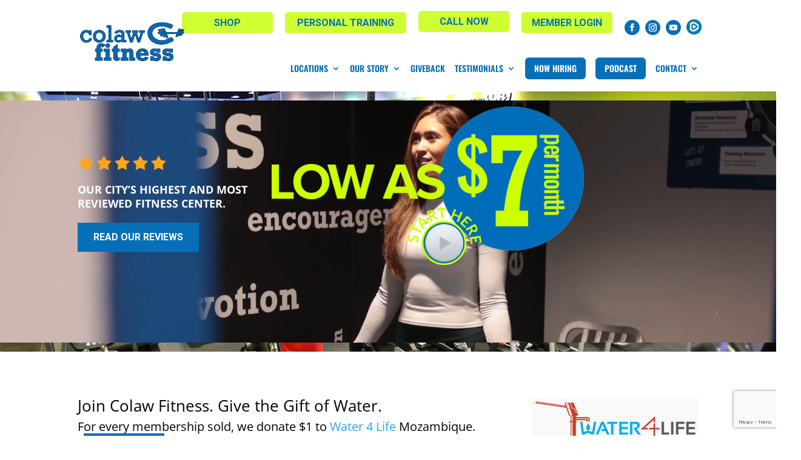

--- FILE ---
content_type: text/html; charset=utf-8
request_url: https://www.google.com/recaptcha/api2/anchor?ar=1&k=6Ld5tCApAAAAANy6V16om6JHY-JEWYMx7-Iuo8GH&co=aHR0cHM6Ly9jb2xhd2ZpdG5lc3MuY29tOjQ0Mw..&hl=en&v=N67nZn4AqZkNcbeMu4prBgzg&size=invisible&anchor-ms=20000&execute-ms=30000&cb=irlttx4180xb
body_size: 48657
content:
<!DOCTYPE HTML><html dir="ltr" lang="en"><head><meta http-equiv="Content-Type" content="text/html; charset=UTF-8">
<meta http-equiv="X-UA-Compatible" content="IE=edge">
<title>reCAPTCHA</title>
<style type="text/css">
/* cyrillic-ext */
@font-face {
  font-family: 'Roboto';
  font-style: normal;
  font-weight: 400;
  font-stretch: 100%;
  src: url(//fonts.gstatic.com/s/roboto/v48/KFO7CnqEu92Fr1ME7kSn66aGLdTylUAMa3GUBHMdazTgWw.woff2) format('woff2');
  unicode-range: U+0460-052F, U+1C80-1C8A, U+20B4, U+2DE0-2DFF, U+A640-A69F, U+FE2E-FE2F;
}
/* cyrillic */
@font-face {
  font-family: 'Roboto';
  font-style: normal;
  font-weight: 400;
  font-stretch: 100%;
  src: url(//fonts.gstatic.com/s/roboto/v48/KFO7CnqEu92Fr1ME7kSn66aGLdTylUAMa3iUBHMdazTgWw.woff2) format('woff2');
  unicode-range: U+0301, U+0400-045F, U+0490-0491, U+04B0-04B1, U+2116;
}
/* greek-ext */
@font-face {
  font-family: 'Roboto';
  font-style: normal;
  font-weight: 400;
  font-stretch: 100%;
  src: url(//fonts.gstatic.com/s/roboto/v48/KFO7CnqEu92Fr1ME7kSn66aGLdTylUAMa3CUBHMdazTgWw.woff2) format('woff2');
  unicode-range: U+1F00-1FFF;
}
/* greek */
@font-face {
  font-family: 'Roboto';
  font-style: normal;
  font-weight: 400;
  font-stretch: 100%;
  src: url(//fonts.gstatic.com/s/roboto/v48/KFO7CnqEu92Fr1ME7kSn66aGLdTylUAMa3-UBHMdazTgWw.woff2) format('woff2');
  unicode-range: U+0370-0377, U+037A-037F, U+0384-038A, U+038C, U+038E-03A1, U+03A3-03FF;
}
/* math */
@font-face {
  font-family: 'Roboto';
  font-style: normal;
  font-weight: 400;
  font-stretch: 100%;
  src: url(//fonts.gstatic.com/s/roboto/v48/KFO7CnqEu92Fr1ME7kSn66aGLdTylUAMawCUBHMdazTgWw.woff2) format('woff2');
  unicode-range: U+0302-0303, U+0305, U+0307-0308, U+0310, U+0312, U+0315, U+031A, U+0326-0327, U+032C, U+032F-0330, U+0332-0333, U+0338, U+033A, U+0346, U+034D, U+0391-03A1, U+03A3-03A9, U+03B1-03C9, U+03D1, U+03D5-03D6, U+03F0-03F1, U+03F4-03F5, U+2016-2017, U+2034-2038, U+203C, U+2040, U+2043, U+2047, U+2050, U+2057, U+205F, U+2070-2071, U+2074-208E, U+2090-209C, U+20D0-20DC, U+20E1, U+20E5-20EF, U+2100-2112, U+2114-2115, U+2117-2121, U+2123-214F, U+2190, U+2192, U+2194-21AE, U+21B0-21E5, U+21F1-21F2, U+21F4-2211, U+2213-2214, U+2216-22FF, U+2308-230B, U+2310, U+2319, U+231C-2321, U+2336-237A, U+237C, U+2395, U+239B-23B7, U+23D0, U+23DC-23E1, U+2474-2475, U+25AF, U+25B3, U+25B7, U+25BD, U+25C1, U+25CA, U+25CC, U+25FB, U+266D-266F, U+27C0-27FF, U+2900-2AFF, U+2B0E-2B11, U+2B30-2B4C, U+2BFE, U+3030, U+FF5B, U+FF5D, U+1D400-1D7FF, U+1EE00-1EEFF;
}
/* symbols */
@font-face {
  font-family: 'Roboto';
  font-style: normal;
  font-weight: 400;
  font-stretch: 100%;
  src: url(//fonts.gstatic.com/s/roboto/v48/KFO7CnqEu92Fr1ME7kSn66aGLdTylUAMaxKUBHMdazTgWw.woff2) format('woff2');
  unicode-range: U+0001-000C, U+000E-001F, U+007F-009F, U+20DD-20E0, U+20E2-20E4, U+2150-218F, U+2190, U+2192, U+2194-2199, U+21AF, U+21E6-21F0, U+21F3, U+2218-2219, U+2299, U+22C4-22C6, U+2300-243F, U+2440-244A, U+2460-24FF, U+25A0-27BF, U+2800-28FF, U+2921-2922, U+2981, U+29BF, U+29EB, U+2B00-2BFF, U+4DC0-4DFF, U+FFF9-FFFB, U+10140-1018E, U+10190-1019C, U+101A0, U+101D0-101FD, U+102E0-102FB, U+10E60-10E7E, U+1D2C0-1D2D3, U+1D2E0-1D37F, U+1F000-1F0FF, U+1F100-1F1AD, U+1F1E6-1F1FF, U+1F30D-1F30F, U+1F315, U+1F31C, U+1F31E, U+1F320-1F32C, U+1F336, U+1F378, U+1F37D, U+1F382, U+1F393-1F39F, U+1F3A7-1F3A8, U+1F3AC-1F3AF, U+1F3C2, U+1F3C4-1F3C6, U+1F3CA-1F3CE, U+1F3D4-1F3E0, U+1F3ED, U+1F3F1-1F3F3, U+1F3F5-1F3F7, U+1F408, U+1F415, U+1F41F, U+1F426, U+1F43F, U+1F441-1F442, U+1F444, U+1F446-1F449, U+1F44C-1F44E, U+1F453, U+1F46A, U+1F47D, U+1F4A3, U+1F4B0, U+1F4B3, U+1F4B9, U+1F4BB, U+1F4BF, U+1F4C8-1F4CB, U+1F4D6, U+1F4DA, U+1F4DF, U+1F4E3-1F4E6, U+1F4EA-1F4ED, U+1F4F7, U+1F4F9-1F4FB, U+1F4FD-1F4FE, U+1F503, U+1F507-1F50B, U+1F50D, U+1F512-1F513, U+1F53E-1F54A, U+1F54F-1F5FA, U+1F610, U+1F650-1F67F, U+1F687, U+1F68D, U+1F691, U+1F694, U+1F698, U+1F6AD, U+1F6B2, U+1F6B9-1F6BA, U+1F6BC, U+1F6C6-1F6CF, U+1F6D3-1F6D7, U+1F6E0-1F6EA, U+1F6F0-1F6F3, U+1F6F7-1F6FC, U+1F700-1F7FF, U+1F800-1F80B, U+1F810-1F847, U+1F850-1F859, U+1F860-1F887, U+1F890-1F8AD, U+1F8B0-1F8BB, U+1F8C0-1F8C1, U+1F900-1F90B, U+1F93B, U+1F946, U+1F984, U+1F996, U+1F9E9, U+1FA00-1FA6F, U+1FA70-1FA7C, U+1FA80-1FA89, U+1FA8F-1FAC6, U+1FACE-1FADC, U+1FADF-1FAE9, U+1FAF0-1FAF8, U+1FB00-1FBFF;
}
/* vietnamese */
@font-face {
  font-family: 'Roboto';
  font-style: normal;
  font-weight: 400;
  font-stretch: 100%;
  src: url(//fonts.gstatic.com/s/roboto/v48/KFO7CnqEu92Fr1ME7kSn66aGLdTylUAMa3OUBHMdazTgWw.woff2) format('woff2');
  unicode-range: U+0102-0103, U+0110-0111, U+0128-0129, U+0168-0169, U+01A0-01A1, U+01AF-01B0, U+0300-0301, U+0303-0304, U+0308-0309, U+0323, U+0329, U+1EA0-1EF9, U+20AB;
}
/* latin-ext */
@font-face {
  font-family: 'Roboto';
  font-style: normal;
  font-weight: 400;
  font-stretch: 100%;
  src: url(//fonts.gstatic.com/s/roboto/v48/KFO7CnqEu92Fr1ME7kSn66aGLdTylUAMa3KUBHMdazTgWw.woff2) format('woff2');
  unicode-range: U+0100-02BA, U+02BD-02C5, U+02C7-02CC, U+02CE-02D7, U+02DD-02FF, U+0304, U+0308, U+0329, U+1D00-1DBF, U+1E00-1E9F, U+1EF2-1EFF, U+2020, U+20A0-20AB, U+20AD-20C0, U+2113, U+2C60-2C7F, U+A720-A7FF;
}
/* latin */
@font-face {
  font-family: 'Roboto';
  font-style: normal;
  font-weight: 400;
  font-stretch: 100%;
  src: url(//fonts.gstatic.com/s/roboto/v48/KFO7CnqEu92Fr1ME7kSn66aGLdTylUAMa3yUBHMdazQ.woff2) format('woff2');
  unicode-range: U+0000-00FF, U+0131, U+0152-0153, U+02BB-02BC, U+02C6, U+02DA, U+02DC, U+0304, U+0308, U+0329, U+2000-206F, U+20AC, U+2122, U+2191, U+2193, U+2212, U+2215, U+FEFF, U+FFFD;
}
/* cyrillic-ext */
@font-face {
  font-family: 'Roboto';
  font-style: normal;
  font-weight: 500;
  font-stretch: 100%;
  src: url(//fonts.gstatic.com/s/roboto/v48/KFO7CnqEu92Fr1ME7kSn66aGLdTylUAMa3GUBHMdazTgWw.woff2) format('woff2');
  unicode-range: U+0460-052F, U+1C80-1C8A, U+20B4, U+2DE0-2DFF, U+A640-A69F, U+FE2E-FE2F;
}
/* cyrillic */
@font-face {
  font-family: 'Roboto';
  font-style: normal;
  font-weight: 500;
  font-stretch: 100%;
  src: url(//fonts.gstatic.com/s/roboto/v48/KFO7CnqEu92Fr1ME7kSn66aGLdTylUAMa3iUBHMdazTgWw.woff2) format('woff2');
  unicode-range: U+0301, U+0400-045F, U+0490-0491, U+04B0-04B1, U+2116;
}
/* greek-ext */
@font-face {
  font-family: 'Roboto';
  font-style: normal;
  font-weight: 500;
  font-stretch: 100%;
  src: url(//fonts.gstatic.com/s/roboto/v48/KFO7CnqEu92Fr1ME7kSn66aGLdTylUAMa3CUBHMdazTgWw.woff2) format('woff2');
  unicode-range: U+1F00-1FFF;
}
/* greek */
@font-face {
  font-family: 'Roboto';
  font-style: normal;
  font-weight: 500;
  font-stretch: 100%;
  src: url(//fonts.gstatic.com/s/roboto/v48/KFO7CnqEu92Fr1ME7kSn66aGLdTylUAMa3-UBHMdazTgWw.woff2) format('woff2');
  unicode-range: U+0370-0377, U+037A-037F, U+0384-038A, U+038C, U+038E-03A1, U+03A3-03FF;
}
/* math */
@font-face {
  font-family: 'Roboto';
  font-style: normal;
  font-weight: 500;
  font-stretch: 100%;
  src: url(//fonts.gstatic.com/s/roboto/v48/KFO7CnqEu92Fr1ME7kSn66aGLdTylUAMawCUBHMdazTgWw.woff2) format('woff2');
  unicode-range: U+0302-0303, U+0305, U+0307-0308, U+0310, U+0312, U+0315, U+031A, U+0326-0327, U+032C, U+032F-0330, U+0332-0333, U+0338, U+033A, U+0346, U+034D, U+0391-03A1, U+03A3-03A9, U+03B1-03C9, U+03D1, U+03D5-03D6, U+03F0-03F1, U+03F4-03F5, U+2016-2017, U+2034-2038, U+203C, U+2040, U+2043, U+2047, U+2050, U+2057, U+205F, U+2070-2071, U+2074-208E, U+2090-209C, U+20D0-20DC, U+20E1, U+20E5-20EF, U+2100-2112, U+2114-2115, U+2117-2121, U+2123-214F, U+2190, U+2192, U+2194-21AE, U+21B0-21E5, U+21F1-21F2, U+21F4-2211, U+2213-2214, U+2216-22FF, U+2308-230B, U+2310, U+2319, U+231C-2321, U+2336-237A, U+237C, U+2395, U+239B-23B7, U+23D0, U+23DC-23E1, U+2474-2475, U+25AF, U+25B3, U+25B7, U+25BD, U+25C1, U+25CA, U+25CC, U+25FB, U+266D-266F, U+27C0-27FF, U+2900-2AFF, U+2B0E-2B11, U+2B30-2B4C, U+2BFE, U+3030, U+FF5B, U+FF5D, U+1D400-1D7FF, U+1EE00-1EEFF;
}
/* symbols */
@font-face {
  font-family: 'Roboto';
  font-style: normal;
  font-weight: 500;
  font-stretch: 100%;
  src: url(//fonts.gstatic.com/s/roboto/v48/KFO7CnqEu92Fr1ME7kSn66aGLdTylUAMaxKUBHMdazTgWw.woff2) format('woff2');
  unicode-range: U+0001-000C, U+000E-001F, U+007F-009F, U+20DD-20E0, U+20E2-20E4, U+2150-218F, U+2190, U+2192, U+2194-2199, U+21AF, U+21E6-21F0, U+21F3, U+2218-2219, U+2299, U+22C4-22C6, U+2300-243F, U+2440-244A, U+2460-24FF, U+25A0-27BF, U+2800-28FF, U+2921-2922, U+2981, U+29BF, U+29EB, U+2B00-2BFF, U+4DC0-4DFF, U+FFF9-FFFB, U+10140-1018E, U+10190-1019C, U+101A0, U+101D0-101FD, U+102E0-102FB, U+10E60-10E7E, U+1D2C0-1D2D3, U+1D2E0-1D37F, U+1F000-1F0FF, U+1F100-1F1AD, U+1F1E6-1F1FF, U+1F30D-1F30F, U+1F315, U+1F31C, U+1F31E, U+1F320-1F32C, U+1F336, U+1F378, U+1F37D, U+1F382, U+1F393-1F39F, U+1F3A7-1F3A8, U+1F3AC-1F3AF, U+1F3C2, U+1F3C4-1F3C6, U+1F3CA-1F3CE, U+1F3D4-1F3E0, U+1F3ED, U+1F3F1-1F3F3, U+1F3F5-1F3F7, U+1F408, U+1F415, U+1F41F, U+1F426, U+1F43F, U+1F441-1F442, U+1F444, U+1F446-1F449, U+1F44C-1F44E, U+1F453, U+1F46A, U+1F47D, U+1F4A3, U+1F4B0, U+1F4B3, U+1F4B9, U+1F4BB, U+1F4BF, U+1F4C8-1F4CB, U+1F4D6, U+1F4DA, U+1F4DF, U+1F4E3-1F4E6, U+1F4EA-1F4ED, U+1F4F7, U+1F4F9-1F4FB, U+1F4FD-1F4FE, U+1F503, U+1F507-1F50B, U+1F50D, U+1F512-1F513, U+1F53E-1F54A, U+1F54F-1F5FA, U+1F610, U+1F650-1F67F, U+1F687, U+1F68D, U+1F691, U+1F694, U+1F698, U+1F6AD, U+1F6B2, U+1F6B9-1F6BA, U+1F6BC, U+1F6C6-1F6CF, U+1F6D3-1F6D7, U+1F6E0-1F6EA, U+1F6F0-1F6F3, U+1F6F7-1F6FC, U+1F700-1F7FF, U+1F800-1F80B, U+1F810-1F847, U+1F850-1F859, U+1F860-1F887, U+1F890-1F8AD, U+1F8B0-1F8BB, U+1F8C0-1F8C1, U+1F900-1F90B, U+1F93B, U+1F946, U+1F984, U+1F996, U+1F9E9, U+1FA00-1FA6F, U+1FA70-1FA7C, U+1FA80-1FA89, U+1FA8F-1FAC6, U+1FACE-1FADC, U+1FADF-1FAE9, U+1FAF0-1FAF8, U+1FB00-1FBFF;
}
/* vietnamese */
@font-face {
  font-family: 'Roboto';
  font-style: normal;
  font-weight: 500;
  font-stretch: 100%;
  src: url(//fonts.gstatic.com/s/roboto/v48/KFO7CnqEu92Fr1ME7kSn66aGLdTylUAMa3OUBHMdazTgWw.woff2) format('woff2');
  unicode-range: U+0102-0103, U+0110-0111, U+0128-0129, U+0168-0169, U+01A0-01A1, U+01AF-01B0, U+0300-0301, U+0303-0304, U+0308-0309, U+0323, U+0329, U+1EA0-1EF9, U+20AB;
}
/* latin-ext */
@font-face {
  font-family: 'Roboto';
  font-style: normal;
  font-weight: 500;
  font-stretch: 100%;
  src: url(//fonts.gstatic.com/s/roboto/v48/KFO7CnqEu92Fr1ME7kSn66aGLdTylUAMa3KUBHMdazTgWw.woff2) format('woff2');
  unicode-range: U+0100-02BA, U+02BD-02C5, U+02C7-02CC, U+02CE-02D7, U+02DD-02FF, U+0304, U+0308, U+0329, U+1D00-1DBF, U+1E00-1E9F, U+1EF2-1EFF, U+2020, U+20A0-20AB, U+20AD-20C0, U+2113, U+2C60-2C7F, U+A720-A7FF;
}
/* latin */
@font-face {
  font-family: 'Roboto';
  font-style: normal;
  font-weight: 500;
  font-stretch: 100%;
  src: url(//fonts.gstatic.com/s/roboto/v48/KFO7CnqEu92Fr1ME7kSn66aGLdTylUAMa3yUBHMdazQ.woff2) format('woff2');
  unicode-range: U+0000-00FF, U+0131, U+0152-0153, U+02BB-02BC, U+02C6, U+02DA, U+02DC, U+0304, U+0308, U+0329, U+2000-206F, U+20AC, U+2122, U+2191, U+2193, U+2212, U+2215, U+FEFF, U+FFFD;
}
/* cyrillic-ext */
@font-face {
  font-family: 'Roboto';
  font-style: normal;
  font-weight: 900;
  font-stretch: 100%;
  src: url(//fonts.gstatic.com/s/roboto/v48/KFO7CnqEu92Fr1ME7kSn66aGLdTylUAMa3GUBHMdazTgWw.woff2) format('woff2');
  unicode-range: U+0460-052F, U+1C80-1C8A, U+20B4, U+2DE0-2DFF, U+A640-A69F, U+FE2E-FE2F;
}
/* cyrillic */
@font-face {
  font-family: 'Roboto';
  font-style: normal;
  font-weight: 900;
  font-stretch: 100%;
  src: url(//fonts.gstatic.com/s/roboto/v48/KFO7CnqEu92Fr1ME7kSn66aGLdTylUAMa3iUBHMdazTgWw.woff2) format('woff2');
  unicode-range: U+0301, U+0400-045F, U+0490-0491, U+04B0-04B1, U+2116;
}
/* greek-ext */
@font-face {
  font-family: 'Roboto';
  font-style: normal;
  font-weight: 900;
  font-stretch: 100%;
  src: url(//fonts.gstatic.com/s/roboto/v48/KFO7CnqEu92Fr1ME7kSn66aGLdTylUAMa3CUBHMdazTgWw.woff2) format('woff2');
  unicode-range: U+1F00-1FFF;
}
/* greek */
@font-face {
  font-family: 'Roboto';
  font-style: normal;
  font-weight: 900;
  font-stretch: 100%;
  src: url(//fonts.gstatic.com/s/roboto/v48/KFO7CnqEu92Fr1ME7kSn66aGLdTylUAMa3-UBHMdazTgWw.woff2) format('woff2');
  unicode-range: U+0370-0377, U+037A-037F, U+0384-038A, U+038C, U+038E-03A1, U+03A3-03FF;
}
/* math */
@font-face {
  font-family: 'Roboto';
  font-style: normal;
  font-weight: 900;
  font-stretch: 100%;
  src: url(//fonts.gstatic.com/s/roboto/v48/KFO7CnqEu92Fr1ME7kSn66aGLdTylUAMawCUBHMdazTgWw.woff2) format('woff2');
  unicode-range: U+0302-0303, U+0305, U+0307-0308, U+0310, U+0312, U+0315, U+031A, U+0326-0327, U+032C, U+032F-0330, U+0332-0333, U+0338, U+033A, U+0346, U+034D, U+0391-03A1, U+03A3-03A9, U+03B1-03C9, U+03D1, U+03D5-03D6, U+03F0-03F1, U+03F4-03F5, U+2016-2017, U+2034-2038, U+203C, U+2040, U+2043, U+2047, U+2050, U+2057, U+205F, U+2070-2071, U+2074-208E, U+2090-209C, U+20D0-20DC, U+20E1, U+20E5-20EF, U+2100-2112, U+2114-2115, U+2117-2121, U+2123-214F, U+2190, U+2192, U+2194-21AE, U+21B0-21E5, U+21F1-21F2, U+21F4-2211, U+2213-2214, U+2216-22FF, U+2308-230B, U+2310, U+2319, U+231C-2321, U+2336-237A, U+237C, U+2395, U+239B-23B7, U+23D0, U+23DC-23E1, U+2474-2475, U+25AF, U+25B3, U+25B7, U+25BD, U+25C1, U+25CA, U+25CC, U+25FB, U+266D-266F, U+27C0-27FF, U+2900-2AFF, U+2B0E-2B11, U+2B30-2B4C, U+2BFE, U+3030, U+FF5B, U+FF5D, U+1D400-1D7FF, U+1EE00-1EEFF;
}
/* symbols */
@font-face {
  font-family: 'Roboto';
  font-style: normal;
  font-weight: 900;
  font-stretch: 100%;
  src: url(//fonts.gstatic.com/s/roboto/v48/KFO7CnqEu92Fr1ME7kSn66aGLdTylUAMaxKUBHMdazTgWw.woff2) format('woff2');
  unicode-range: U+0001-000C, U+000E-001F, U+007F-009F, U+20DD-20E0, U+20E2-20E4, U+2150-218F, U+2190, U+2192, U+2194-2199, U+21AF, U+21E6-21F0, U+21F3, U+2218-2219, U+2299, U+22C4-22C6, U+2300-243F, U+2440-244A, U+2460-24FF, U+25A0-27BF, U+2800-28FF, U+2921-2922, U+2981, U+29BF, U+29EB, U+2B00-2BFF, U+4DC0-4DFF, U+FFF9-FFFB, U+10140-1018E, U+10190-1019C, U+101A0, U+101D0-101FD, U+102E0-102FB, U+10E60-10E7E, U+1D2C0-1D2D3, U+1D2E0-1D37F, U+1F000-1F0FF, U+1F100-1F1AD, U+1F1E6-1F1FF, U+1F30D-1F30F, U+1F315, U+1F31C, U+1F31E, U+1F320-1F32C, U+1F336, U+1F378, U+1F37D, U+1F382, U+1F393-1F39F, U+1F3A7-1F3A8, U+1F3AC-1F3AF, U+1F3C2, U+1F3C4-1F3C6, U+1F3CA-1F3CE, U+1F3D4-1F3E0, U+1F3ED, U+1F3F1-1F3F3, U+1F3F5-1F3F7, U+1F408, U+1F415, U+1F41F, U+1F426, U+1F43F, U+1F441-1F442, U+1F444, U+1F446-1F449, U+1F44C-1F44E, U+1F453, U+1F46A, U+1F47D, U+1F4A3, U+1F4B0, U+1F4B3, U+1F4B9, U+1F4BB, U+1F4BF, U+1F4C8-1F4CB, U+1F4D6, U+1F4DA, U+1F4DF, U+1F4E3-1F4E6, U+1F4EA-1F4ED, U+1F4F7, U+1F4F9-1F4FB, U+1F4FD-1F4FE, U+1F503, U+1F507-1F50B, U+1F50D, U+1F512-1F513, U+1F53E-1F54A, U+1F54F-1F5FA, U+1F610, U+1F650-1F67F, U+1F687, U+1F68D, U+1F691, U+1F694, U+1F698, U+1F6AD, U+1F6B2, U+1F6B9-1F6BA, U+1F6BC, U+1F6C6-1F6CF, U+1F6D3-1F6D7, U+1F6E0-1F6EA, U+1F6F0-1F6F3, U+1F6F7-1F6FC, U+1F700-1F7FF, U+1F800-1F80B, U+1F810-1F847, U+1F850-1F859, U+1F860-1F887, U+1F890-1F8AD, U+1F8B0-1F8BB, U+1F8C0-1F8C1, U+1F900-1F90B, U+1F93B, U+1F946, U+1F984, U+1F996, U+1F9E9, U+1FA00-1FA6F, U+1FA70-1FA7C, U+1FA80-1FA89, U+1FA8F-1FAC6, U+1FACE-1FADC, U+1FADF-1FAE9, U+1FAF0-1FAF8, U+1FB00-1FBFF;
}
/* vietnamese */
@font-face {
  font-family: 'Roboto';
  font-style: normal;
  font-weight: 900;
  font-stretch: 100%;
  src: url(//fonts.gstatic.com/s/roboto/v48/KFO7CnqEu92Fr1ME7kSn66aGLdTylUAMa3OUBHMdazTgWw.woff2) format('woff2');
  unicode-range: U+0102-0103, U+0110-0111, U+0128-0129, U+0168-0169, U+01A0-01A1, U+01AF-01B0, U+0300-0301, U+0303-0304, U+0308-0309, U+0323, U+0329, U+1EA0-1EF9, U+20AB;
}
/* latin-ext */
@font-face {
  font-family: 'Roboto';
  font-style: normal;
  font-weight: 900;
  font-stretch: 100%;
  src: url(//fonts.gstatic.com/s/roboto/v48/KFO7CnqEu92Fr1ME7kSn66aGLdTylUAMa3KUBHMdazTgWw.woff2) format('woff2');
  unicode-range: U+0100-02BA, U+02BD-02C5, U+02C7-02CC, U+02CE-02D7, U+02DD-02FF, U+0304, U+0308, U+0329, U+1D00-1DBF, U+1E00-1E9F, U+1EF2-1EFF, U+2020, U+20A0-20AB, U+20AD-20C0, U+2113, U+2C60-2C7F, U+A720-A7FF;
}
/* latin */
@font-face {
  font-family: 'Roboto';
  font-style: normal;
  font-weight: 900;
  font-stretch: 100%;
  src: url(//fonts.gstatic.com/s/roboto/v48/KFO7CnqEu92Fr1ME7kSn66aGLdTylUAMa3yUBHMdazQ.woff2) format('woff2');
  unicode-range: U+0000-00FF, U+0131, U+0152-0153, U+02BB-02BC, U+02C6, U+02DA, U+02DC, U+0304, U+0308, U+0329, U+2000-206F, U+20AC, U+2122, U+2191, U+2193, U+2212, U+2215, U+FEFF, U+FFFD;
}

</style>
<link rel="stylesheet" type="text/css" href="https://www.gstatic.com/recaptcha/releases/N67nZn4AqZkNcbeMu4prBgzg/styles__ltr.css">
<script nonce="y851jkRIAabTMQTmz6DW4w" type="text/javascript">window['__recaptcha_api'] = 'https://www.google.com/recaptcha/api2/';</script>
<script type="text/javascript" src="https://www.gstatic.com/recaptcha/releases/N67nZn4AqZkNcbeMu4prBgzg/recaptcha__en.js" nonce="y851jkRIAabTMQTmz6DW4w">
      
    </script></head>
<body><div id="rc-anchor-alert" class="rc-anchor-alert"></div>
<input type="hidden" id="recaptcha-token" value="[base64]">
<script type="text/javascript" nonce="y851jkRIAabTMQTmz6DW4w">
      recaptcha.anchor.Main.init("[\x22ainput\x22,[\x22bgdata\x22,\x22\x22,\[base64]/[base64]/[base64]/[base64]/[base64]/UltsKytdPUU6KEU8MjA0OD9SW2wrK109RT4+NnwxOTI6KChFJjY0NTEyKT09NTUyOTYmJk0rMTxjLmxlbmd0aCYmKGMuY2hhckNvZGVBdChNKzEpJjY0NTEyKT09NTYzMjA/[base64]/[base64]/[base64]/[base64]/[base64]/[base64]/[base64]\x22,\[base64]\\u003d\\u003d\x22,\x22wokRYMKFZMKbc3AJw5tkw5oCWkM4NMOFQTfDmjPCssO5RwzCkT/Dn04aHcOJwr/Cm8OXw7Fdw7wfw7ZaQcOgYcKyV8KuwrwqZMKTwr4rLwnCuMKHdMKbwpXCjcOcPMKxIj3ComJaw5pgZBXCmiIDJMKcwq/[base64]/DksKpM8Okw797w4giw5ldOcOZw6/[base64]/w5/CrsOFVMKnwpTDuMO3woFpUlMFwqHClMKrw6RHYMOGecKGwq1HdMKGwr9Kw6rCgcO+Y8Odw7vDhMKjAnbDrh/DtcK+w7bCrcKlSG9gOsOtYsO7wqYGwoogBXAAFDpQwqLCl1vCn8K3YQHDg0XChEM/YGXDtBYhG8KSWsOLAG3CvG/DoMKowppBwqMDPzDCpsK9w6knHHTCnTbDqHp0EMOvw5XDoARfw7fCvMOOJFAVw5XCrMO1Q2nCvGIGw7tAe8K9csKDw4LDul3Dr8KiwqjCpcKhwrJVWsOQwp7Ckxcow4nDr8OzYifClgYrEADCqEDDucOmw6V0IQHDiHDDuMOlwooFwo7DqlbDkywJwq/Cui7CqsO2AVIXMnXCkx3Do8OmwrfCl8KZc3jCpF3DmsOoe8Ogw5nCkhFmw5EdM8KycQdRYcO+w5gtwq/DkW94QsKVDh5Gw5vDvsKGwr/Dq8KkwpPCicKww70OOMKiwoNDwobCtsKHPUERw5DDi8KnwrvCq8KFRcKXw6UvOE5ow7k/[base64]/wonDj8KVPMObw5/DucOcw4fDukXDpTdqw49aNcKPwqHCjsKRbMKbw4fDu8OyHzYgw6/DisOpF8KnQcKawqwDeMONBMKew5tAbcKWeGgGwrPCosO+Jw5aDMKrwqDDlDtOfBrCv8O/QsOkU3chdUrDs8KFLwdOWFM/MsK1dVzDgsOeAsKHOcOhwpXCiMOsXhDCjhNJw5/[base64]/Dm8Oxw6fDsSEpw4DDkTHCpsKNUsK2w7fCoT1cw697NMO9w41kLWnCpHVUTsO4wrrDnsOqw77CkFlMwqg1DirDpA7DsHfDocOKST0fw5XDvsODw4nDiMK1wo7ChcOAIQnCmsKmwoLDkWAmw6PCqE7DkMOpWMK8wr3CgsKIRAzDs0/[base64]/wrPCoMKGQBU/TMO/wp5mNHUEwrZBw5FTAU8/[base64]/DkMOCwrNPwqHDgsO9wojChMOEw6bCncOCwo/CncKjPcO+ScKNwrLCr3dew7DCsBYcU8O7Myk9OMORw4d/wrREw6XDrcOhC2hAw60iUMOfwppMw5rChE3Cu1DCgFUUwoXCjnlnw6d7EXHCn3jDl8OZOcO8bz4LecK5WMOdGGXDkzvCgsKieRLDnsOlwqjCjzIhZsOMU8OPw78rVMO0w7/ChgIZw7jCtMO4PCPDjxrCkcKdw6vDuyTDsGcJe8KzPA/Do3DCkMOUw7M5T8KtRSAVGcKOw7zCnwHDmcKSKsOLw4HDi8Ktwr0gUjfCpmrDrwA0w4RjwpzDpcKMw4bDqsKRw7jDqCJwasKJVWECVWnDkVEnwp3DlnXCoGDClMOWwpJAw78ICsKgcsOqQsKCw4d0SSbDkcKsw7hWSMOjQBHCtMK3wr/Co8OGCjXCsCtdXsOhw4PDhG7DvlbDmSPCoMKlHcOYw7lAJ8OmTgY5CsOpw7bCqsKjwpxNDFrDq8Osw7fCtVHDjh/DhnQ7OMOOasOYwojCsMKSwp7Dq3LDrcKcS8K8I0TDv8KBwqpUQ2TDgR/Dt8KbQQtxw6NZw4x/w7Zkw4nCkMOfeMOGw43DssOKVBdqwo0Pw5cgR8OyKlpjwp52wrzDpcOOfh51EcOKwr/Ch8Ocwq/[base64]/ClcKSPMOvFQDDiC/Cv8OnXwDCnMOnwpvCicOgOsOHf8OUOsOcbRTDssOYaCc0w6l/[base64]/DhMKawo8Rw5XCtcOPNgrDqSLDh0nCqUlAwp/DuBMDFUtUHMOlYcOqw6jDlsKuD8KfwrwWMcO/wrTDn8KXw6rChsK/[base64]/Dv8Kyw655QcKjwpzCuwfCpMKWwoDCtgtvwrdBw5PCuMKZw57Cv3rDiTUowqjChcKiwowbwpfDmyITwpjCuy9ENMOJEcOvw69Aw511w4zCnMOxGFcHw68Mw4PCiWDCg13DjRHDg3p0w4ZlMMKGdEnDuTATUFcMA8Kqwp/[base64]/[base64]/CkcO+CcKkw4zCvSfCuQ3CukEVAMO/cj4uw63CsCpzZcOjwpPCoGXDtgIWwpR6wrhhJE/CsVXDinXDowXDuwfDiBnCiMOhwoIfw4pyw4PCqklKwr5/wpnCin/Cg8Kzwo7DncOIJMOJw75GKiItwq/CmcOcwoQUw7fCjMKWEwjCuhbDsHLCncKmYsOhwpU2wqtewqZiw6Mzw6MSwrzDn8KWc8K+wrHDh8Khb8KWeMKrFcKQDsKgw5bCsHMLw6s3wp0gwrHDg3rDuEXCtgvDh2HDrg7CnD8JfkEvwoXCow7DhcKbDi9BAw3DssO4USPDqDPDoxPCusKlw6rDn8K5FU/DlzoPwqsaw5hBwr9gwqYXRMKOE09XAEvCvcO+w6h4woYmIsOhwpFtw6nDgV7Cn8KKV8KPw7jCpcK6H8KGwo/CuMOefMO3c8Kuw7zCh8OewoMQw7I4wqjDnHsawoLCowvCs8KKwpJKwpLCncOICSnCksOOFg/DnnbCpsKJNHPCj8Oww7XDjVU1wpJ1w5gFAcOwHwhNXidHw79hwqbCqw4pTcOnKsK/TcOSw7TCvMOaJAfCmcO1b8KfHsK2wqAxw5R9wrTCk8OGw7BLwpnDocKQwrxww4bDrkzCmyIAwpsXw5VZw7fCkiFbQsK2w4vDn8OAeXxXa8Kmw7NIw77Chko5wrTDnsOhwrbCh8OowrHCpcKpJcK2wqNHwroowqNaw5bChTcWw67CvATDqH7DuD5/[base64]/DsMKWw7UHw4XDlyHDsAIkwpjCmTtrLEoGwr4UwpLDrMOLw6kNw5pBP8KIeX1cDS9aLFXCm8Khw6cdw5Vmw4TDpsO2a8KbU8KXXW7CoWjCtcO9bSliG0AJwqdPOWfCicKXGcKQwoXDn3jCq8K/wpjDicKxwrLDtAXChsKpW3fDhsKFwr3DvcK+w6vCuMOUOwfCiFXDicOIw5PCoMOZR8Kww4TDnmwvDzo1c8OuVG1yFMO2A8OHK0tqwprCosO9dcKsUW8WwqfDtWsgwoIwBMKfw4DCjykhw4UGVMK3w6fCicOaw4/CgMK/McKCTzZFASfDlMOew4gww4xBYEERw4/DimLDvMKbwozCpsOAwr7DnsOQwqYCQMKNegzCsVbDvMOzwodsOcKcIlDChC3DnMONw6DDusKfGR/[base64]/w6Mxw7xGXUjCv8KLw5fDi8K6YcOlA8OXwq5Kw5QQXQzDi8KbwrHCqSkyUV7CssOqccK2w6JJwoPDo0BoN8OvP8KrQB3Ch1AsNm/CoHHDmsOnw58/LsK9VsKJw4R7XcKkBsOmw73CkSLCksOVw4gsf8ONYSo1DMOHw4zClcOOw7zClXh8w4R9w47CpCI8a29Vw6LDgTnDmHlOSAAIaQ9fw6LCjgBtHFFkasKlwrt+w4TCmMKJSMK/woUbIsOsN8OTdFUtwrLDuAnDscO8wrrDmSfCvVnDqmw9XhMVPQA8X8KawrhIwrEFK3wSwqfCqzdQw6DConhCwqY6D3nCoWMNw7nCqcKlw4xDF2DCrWXDtMOdS8KpwrfDmU0BOcK0wpPDnMKyaUA8wpHDqsO+acOUwqjDuw/Donw8XsO3woPDvsOvIMKWwr5Uw4BPFn/CrMO6BQc/eDzDkwfDtcONwonDmsOowr/CssKzWsK5w7DCpT/[base64]/cU3DoMO7bVXDvyRAS2ptwo9bwqQgwq3Cq8K+wqrCo8Klwo8ZBBDDjFgTw7/CiMOgKmZnwpoGw4dtwqXCp8KQw7vDm8OITwwVwpo/[base64]/ChlzCoFbCu8ONeDfDtMKZL8Knw455Q8KMCE7CvcKWCnwJRsKhYQ5Dw4RweMKzfzLDp8KqwqvCgBZ0VsKKAT0Wwoguw5rDkcO2CcKgXsOzw4B0wp/DgMKXw4vDhHE9L8O+wrtIwp3Dj1xuw6XDrj3DpcK/w5FnwrTDvQrDoSBMw5lyfsKcw7DClBDDq8KkwrfDv8OKw7sKK8OfwocmDMKWY8K2bMOVwoXCqCRGw6ULf00DVG0xTW7DlsKjE1vDnMOeZMOBw4TCrSTDmMKOdgIHBMOHQDkMXsOHPD3Dnw8ebcKkw7XCu8KvPlHCt0fDosOew53DnsOyW8Oxw4DDoF/DocO5w4Vtw4IzGx/CnSlfwqMmwp1+Kh0swoDDlcOzSsOyVVDDuHIswprDtcOSw53DvR1Xw6nDv8K7cMKoNixlYj/DoVlRPsOzwqPDvhMrPhsjXVjCpBfDlDQJw7cHD23DoTPDuVAGCsK9w4XDgl/[base64]/DicO1VVnCgXsyJcKWwrPDjlkKw7R9cWrConhqwqXCiMKiVkrCh8O4acKDw4LDuxNLKMOowpTDujF6MsKJw6gMw6kTw5/DvwTDuCUfEsObw74rw6Q+w7QQPMOqdRjDvMKvw7w3eMK0TMKgAmnDlcK2BDEqwrk/w7/[base64]/DucOrwpfDh8Orw43Cv8OkwrQOH8KjHyHCgMO0N8KPeMK6wpAPw63DjlAlw7XDrWlGwpzDuWMmblPCiEnCqMKtwp/DlsOswp9iFSxMw43Dv8KmeMK/w5pKwrXCmsOpw77Ct8KLFsOgw4bCtksmw5skQw0zw4okQcOscxN/w54NwozCnmQfw7rCq8KsOzU9UzvCknbCjMO5wo7DjMK0wrRvXlFmw5DDoHvCrcKjcV5WwrzCssKOw6RbEV0Fw6LDhEPCtcK3wp0LesKyH8Kzwq7CtSnDqcOJwqEDwownX8Ktw40oS8OKw77Cn8Knw5bDqU/Dm8KZwrQUwqxLwqFKdMOew4hvwr3CjQd3AlvDpcOBw5g7UGUew5nDpj/ClMK7w7kpw7DDsRXCgABja27DmE/DjmEmPGbDsAvCi8K5wqjCpsKNw78oF8Olf8OPw5LDkSrCuwjCgh/DrkfDoV/Cn8Kpw6Inwq58w7E0SjnCjMOkwrfCpMK8w7nCnCXDnMKRw5tDIyQWwpM7w4k/ZBnCkMO2w5Yxw6VaNRjDt8KLQcKkYmY0w7NeFXfDg8Kbw57CusKcXVvCpFrCg8KtW8KvGcKDw7TChMKrL0pnwq/ChsK6H8K9JTXDul/Cm8O6w4o0D2XDqzzCqsOow6bDn1EhdcKSw4Q6w75vwr1Jf0oSGE06wprDk0Q6I8OPw7RhwrhnwrbCi8Kbw5fCr2siwpMOw4UMYVRzwqxdwpgDwrHDpg8yw5rCqcOqw7BPdMOOesOiwqc8wqDCphTDgMOtw7rDg8KDwroUYcOlwrtZV8OUwo7DtMOUwoJlQsKTwqxJwo/CngHCh8KFwpVhGsKke1cgwrvCjMKlDsKXYl1NXsOJw5cBWcKVeMKBw49adB48OsKmGsKpwpAgSsOdUMOBw4h6w6PDmSzDmsONw7nCn17DmcK3Kn7CocKlCsKWMcORw6/DqwVaEcKxwqnDu8KAGsOswr4Dw6zCsgsEw6hBasKawqjCrMOyZMO/GX7CuUcxcCBGdjzCmTTCrsKyS3g2wpXDtkZWwpLDrsK4w7XClcOVIGzCvybDj1DDs2BkKsObNzowwq/CtMOkCMOcB00gSMKuw6VKw6jDvcOvTsK2XxXDikrCmcK0N8OlDcK4w5gNw7bCjzM5G8KYw60ZwoFnwoZAw4d3w7cRwo7DhsKRXjLDpwhmVwPCtFDCgD4KXgIiwqYww6TDvMKDwrMKdsKNLg1YG8OMN8KBe8K/wp5cwrYNZ8OOLE0rwrHCiMOfwrnDkg5LfUHCsgc9AsK8aU/Cv0nDr1jChMKSYcKCw7/CmsOJe8OPMVvCgsKTwpImw4wsZcKmwoPDhBvDqsK/ai0OwoY9wpLDjCzDrHbDpBMvwo4XHDPCpcK+w6bDlMOKEsOrwpbClXnDpiAjcibCnRsxThp9wp/CvMO3K8K8wqonw7TCgHLCrcORGkLCjMOIwo7Dg3Anw4lIwoDCvHLCkcKVwq0bwrsVBh3DlXPCm8KAw7Mhw5vCn8KBw77CisKYVw02woLDpA9uPGLCgMKzEsOYN8KvwqV0VcK7JMKVwqYELklJHQNdw5rDrHHDpV8CCcO3WW7DjcKOek/[base64]/Dl1cPwojCig8BdCPDvgDChjzDisKuB8OtwrpsdyfDliDDuA/[base64]/DtnHDk8K3wqI1VjYjZ1Q3wqh+w74/w7Fvw5JTN0cuBHbCmyMQwpgnwqtsw6fCicO3w5LDvW7Ci8O6DDDDoBPDmcK0wqJfw5Q3XTrDm8KIEgNTd25YFjDDuUhGw5PDr8OgZMO/W8KjHBUjwpt4wrzDu8KKw6p6HMO+w4lUVcOzw7kiw6U2PQkVw5jCo8OWwpPCn8K+eMOMw5YdwoHDr8OwwqxEwrsbwrPDoFo4RSPDpMOAcsKew4NyaMOSZcK2YyrDssOpM1d+wovCjcKmSsKiF3zCmxHCqcOVcsK3BMOoecOtwow7w5/DpGdLw5RkfcOBw5rDhcOSdiU9w47Cp8Ooa8ONax9nw4R0XsO5woksIcKsKcO1wr0Sw6TCsiEcIcKtF8KpOlnDoMOVXsKSw4bClg8NEk9BKmoDLCgww4vDuyZbaMOlw4HDncONwpDDtMKJdMK/[base64]/BcOLwrHDucKLGmTDiGp7w4pVCl5zw59rw7zDvcKDIsK5Tz5zasKfwrMnZltOVGPDlsONw6o9w5TDgizCmxFcUXd9w4JswrTDtsOwwqsYwqfClhLChcOXJsK8w7TDvMK2fE/DvF/DgMOLwq4NTjMAw48GwptZw6fCvUDCqxcVL8O7XQBIw7bCiQ/[base64]/[base64]/DmC3Cr34FYkhsw7PCukBhYMOVwr0VwozDniMcwr7Dmw9rc8OeU8KIAcOzC8OCSkPDrClxw5DCmjvDpxdAbcKqw7hSwrrDmMOXQMOyBXPDssOvS8O5U8Kmw5nDp8KvNE1McsOzw5bDp3/CjEwDwp0uasKNwoLCq8KwEg0HKcKFw6bDtVANXMKvwrjDvV3DtMO9w4N/Z2JowrzDlizCnsOmw5IdwqfCocKUwqzDiHh8flXCucKVNMKmwp/CtsK9wo9rw4vCp8KeM3fDuMKLQRrClcK9LzbCiS3CssOBRxrCmhXDusKUw6RVPsOBQMKuM8KKUxvDoMO2WMOuEMONdMOkwqjCj8K+BUg1w5/[base64]/Dg8OOf0A3cxhmwpzCscO2MQjDlmtpJsKhHsKjw73CqsOQQcO+csKMwqXCu8OxwrrDl8O3BSV0w6dJwr1HNsOVHsObY8OJw7ZnNcKsIhPCo07DhsKfwrERVQfCjxbDkMK1VsOsbsO8HMOGw6ROAcKydwk0Q3XDuWXDm8Ofw59+FUPDgzZyXRRVDiIxZcK9wq/CocKoDcOwT3tqTBbCmsOFU8OdOsK0wqc7UcOKwpNDLcO9woE6LFgqOk1ZKUw3FcOdEU7DrErClQRIwr1+wpzCi8OpL00sw5Jla8Kqwr/ClsKYw7DClcOiw7nDjsKpIcOzwrwTwqTCpEzCgcKjSMOPG8OLSxjCnW1uw7sOWsORwrDCthQDw7gTeMK0UkXDm8K3wp19wqfCrTNZw7jCsHVGw6zDlz0jwoE1w4pgBknDkcOAKMK1wpMdw7bCicO/wqfCjlfCnsKsbMKbw4bDssK0YMO5wqbCnWHDqcOYMGbCv3gAacKgwp7Co8O+cE5dw7cdwqF3QCc6BsOSw4bCv8KdwrjDr2bCrcKKw7x2FA7Co8K5YsKKwqHCjgYaw73CusOewrR2D8O1wptVLMKgNT3ChcO1Dh3DjWDCoi7DngzDh8OEw60/wpvDshZIMycOw47DqWTCtzxDO2s+BMOiUsKIXy/Cn8OkDW5RU2XDjkzDvMOIwrktwpjDv8Omwr1ew6hqw7/[base64]/Dp1HDtkTDr8KlwqDDh8OkNsKdan3DgcKFXGRuH8KHw7Z/[base64]/Dg0Z5Bk/DrcOAFVk/[base64]/[base64]/CuGPCtSfCqcOSwqvCvR/Cm1zChsOCw5zDv8OwbcOewqdqCUYcGUXCiVvCnEZ6w4zDgsOiUR98NMOyworDvGXCiS9KwpjDp2N3eMKYXnLCj3zDjcKHDcOfeATCmMOQKsKFM8OjwoPDsQoWWiDDjW5qwoU7wp3CsMKMesKTSsKgH8OKwq/DjsKAwrclw6Upw7nCuV7DiDRKcw1Iwpkhw5XCn05KFEhrXRdlwqU+cHpdPMOawo3CmTjCnwoWDsOtw4R8w5EVwqbDoMK2wooSNkjDh8K1FAnCiEERwo1fwq/Cm8O7bsKww6kqwqvCr1kQWMOWw67DnUvDvDHDocKaw6RtwrZfK1MfwoLDqMKmw6TCmR13w5HDpsKUwrNhc0dzwpLDuhXCuH1Mw6XDjzLDjR93w7HDqQnCp2ALw6PCgT/DjsOyLsOAacK7wqvDpx7CusOQPcKKVHVvwrLDmkbCuMKEwr7DsMKCZcOywq/DoEJqC8OZw6XDicKEF8O1w5jCtMOJMcOXwrBcw5Z/dnI/ecOTAsKTwpRdwrkWwqZnd0tHHXLDpzHCpsKwwpobwrQUwr7DjCJZPmbClUU8PsOGSmBTX8KOGcOawr7Cl8OJw6fDhxcAE8OLwpPCsMOKOhLCqwIfw5zDhMOWAMKTDE8hwoLDty8nQiUEw7U2wq0BN8O7PMK4AH7DsMK0ZXLDpcOWBFbDucOrFjh/CDVIXsKwwoYRP3gtwpM6LSjCs3oXKh8bW1UBWxvCtMOrwo3ClMK2L8OZWjDCs2TDk8KNZ8KTw73Doi4yJjg3w6PDpsKfZG/[base64]/CscKuZcK6w7/Co3tRw71HJVUta3jCvMK/w7pwwovDpcOYE1RNbcKhaSHCtXPDrcKpXVl2NGHCgcKmD0Z7WhUsw6JMw4PDkGbDq8OQN8KjRFPCqsKaBTHDhMObGF49worCjH7Cn8OSw6vDpsKHwqQOw57Dl8O7eAfDpHbDnlQAwp1owr/[base64]/[base64]/CscOcw6Y0GMKOw7oXwpgdw77Cj8OjH1/[base64]/DgMKZw6Jsw43CtsOmEcO/[base64]/bHsRw5h4H8K3w5vDh8OGExkNwo50BcK7FsOwwrwhdH3CvnQRUcOuYxXDn8KDFMORwqRcPsO7wpzDrmQWw4cFw7I9b8KxJALCqsKVHMK/[base64]/DocKgOiAHaMOBWsOHeMKGOn5WwrnDvXYBw4weFyHCucOcwpYZc0p3w78Gwo3Cn8KoOcKTNC4pXUDCncKAbsOCYsOYLk8uM3XDhsKZZMOuw4PDmg/DkWZee3/Cqj8Qa1cxw4zCjRTDhQfDpVjChMOiwo3Dp8OqBMONMMO8wopKQnFZesKhw5PCpcKUd8O9LktlKcOVw5Bxw7PDrFJ5wr7Dr8OIwpgQwq9yw7fDqzTDmHzCvR/Cj8O7c8OVTBBFw5LDm17DnkoZRB/Dn37CgcK6w73DtcORWjlRw53Do8OqdhLCq8Kgw5UKwo5dJ8K4IcOOPcKvwoVLHsKgw7F0w5nDiURKPGxqDMOSw49vGMOvaB0KNFgWcsKuYMO8wqssw7onwollJ8O8MsK9NsOsVx/CrQ5cw65ow4XCsMKMY1BNasKDwoo1JXfDg1zCgDjDnxBdMgXCkjozfsOhC8OybAjCgMK1wovDgXfDlcOOw6pULjVWw4Nlw77CpzJiw6LDh0EYfzvDtMKOLScYw71VwqVlw4bCgAldwqXDk8KmeS0bGi5bw7sfwo7DiSExDcOcDyJtw4HCpsOIGcO3Hn/[base64]/w7oUw57DkcOlw6vCqlzDk8Oiw6sjaS/Di8OWdRdmFsOawpsEw6Q1LVZAw441wrJVUh7CnxcDHsKIFcKxdcK7wpoUw5Ajw4jDikBuE2LDj1xMw7d7UH5wHcKPw7XCsRgXYHTCik/CocKDLsOow7rDgcO5QicYTSBReiPDi3TCkX7DhR5Bw7RUw5EuwpRTTA0SL8KtXSNbw7ZfOCrCicKBJ0PCgMOtaMKfRMOXw4/CucKRw60cw7NIw7UaRcO0fsKZw7nDrMOZwp4HAsKLw55lwpfCocOKHcOGwrtowrUwRlVCAn8rwp3CqsOwecK3w5pIw5jDqsKbPMOvw6rCiB3CuwzDulMUwr8mZsOLw7LDvsKDw6/[base64]/DjRJkbzHCtyzDm8KlwqTCnwDCjMKBw4vClE3CqifDoGMdW8OwNjljLFPDiHlDK34bw6rCosO7ACt1dD/CtMOZwo82Mi8eWx7Cq8Oewo3CtcKYw5TCtzjDp8OPw4DDi3d5woDDhsOAwrDCgMK1fXXDrsKbwoZNw4EzwpnDmsO5w7xyw6hvAgxmFsOxNgTDgAPCnMOpfcOkK8K3w67DhsOALsOww7RgVcO1CWDCjyYpw64jQMO6esKJbVU7w4oPfMKMCnPDksKlIRTDucKLCsO/SULCmUc0NAfCmjzCiF9AasOEJWdnw7fDkA/CvcODwoQDwrhBwqPDhMOyw6RYdE7DiMO9wqTCiUPCk8KsW8Kjw6rDlEjCvB/DisOhwpHDkWVHOcKCewfDuEDCrcOvw5bCmzwAW3LDkEfDtMOvJcK0w4LDmHnCuyvCmVtJw7rDrMOvXyjCiGAiPALDrsOfesKTUnnDgzfDu8KWfcKRRcOSw7TDigYzw5TDpsOqNCknwoPDjAjDszYMwrF3w7HDiStwYArCnAbCtDoYEibDiz/DhHTCnAnDklYTM18YH2bDmVwdGWJlw7tub8KaB1slHEXDr04+wrtFWcOtfsOpXnhROMOrwrbClU1hXsKWVMOQT8OMw545w6dNw73CjGccwoZlwovDnBfCo8OVEG3CqwUbw5HCocOaw7pnw4d5w7VKDsK+w5Fvw7TDjUfDt1IiJT10wq3DicKOfsO1SsO9Y8O+w5/[base64]/CmsK1woUlEl9sHmfCl17CuW18w5VpwrvDk3V6wrHChQjDlWLCo8K9e1fDm2HDmBQlbRrCrMKvFhJGw7jDoHrClQ/Cv3F0w5vCksO0wojDhnZfw4gqUcOmMcOww5PCpMK2X8OiZ8O0wpfDtsKdG8OmB8OgM8OowonCpMKyw4ZIwqvDnCMbw4J4wqcGw4YkwpLChDTDuxzCiMOowp/Chn0zwpTDpsK6FWxiwq/DoVrDlCLDs0PCrzJswpJVw4Ypw71yNyxURmd0OMKtH8O7woNVwp7Cg18wM2Q4woTCh8OuMMKEQE8cw7vDtcK3w43ChcOowpl7w7zCj8KzJsKgw4TCr8OgdVA/w4XCilzCoT7CoRLCgh/CtmnCrX0aQ0U7wo5bwrLDv05qwovCjMOawrzDrcOQwpccwpwkN8Kjwr56NlIJw4RnNsOPwqZiw5kwL2IEw6Y7ZyPClsOOFQBSwo3DkCzDmMKcwq/[base64]/DscOaw5Vmw7fCkWvDpiPCgcKhPj0We8KCQcKgwoDDp8KJQsOKdGhqAwcvwqLCtV/DmcOkwrfDqMOeV8K6LA3ClQR/woHCusOawqHDh8KvBjzCsXc3w5TCh8KFw78mJRPDgxwmw7ElwrPDmAg4JcOAG07Ds8KbwoogfhdrNsOPwrIUw7nCscO5woFpwrfDpyI/w5BZKcKoasKpwo5dw5jDsMKDwp7Ct29DPVDDi3Z9LMOiw5TDuGkBB8OlU8KUwprCnUN2DwHDrsKVAyDCpxwBMMKGw6HDnMKfS2HDuXjDj8K6M8KuBVrDksKYOsKcwrLCoSpQwpHDvsOhZMKtPMKUw6TDrndzSUPCjgjCpRcow64Xwo/[base64]/DkyXCjMOlSEM8Wm/Cvm7CkF0dOQ9Tw7nDnDZHIcKvG8KUPALDkMOww5bDjErDsMKAIBXDocKMwr85wqw+PWNwVSrDvMKpEsOcdHwCO8OVw55kw4zDky3Dh1QdwpHCp8OSAcOBMHvDgDR1w4hSwoHDo8KOSk/ChnpkKMOcwq7DtcKHHcOxw63Chm7DrBImWsKLbjlPdsK4SMKXw44uw5ArwqfCvMKmw5HCtmkUw6TCoFAlZMK2wrgyEcKfYkYXccKVwoLDq8Obw7vCgVDCpsK+wq/Ds1bDiWnDjibCjMKsHHfCuG/CuyTCrUB9wrcrwpRowrzCizUZwrvCl0N9w43DtSzCl0HCtTDDmsKmwp8tw7bDlcOUElbDuinDrwV+USXDosOTw6vDo8OEBcOew4QhwonDrwYFw6fCtEEMasKnw5fCpsKbR8KqwrZvw5/DmMODXcOGwqvCnD3DhMOzYFAdDSlKwp3Cox/Cj8OtwqdUw4nCosKZwpHCgcK4w5UPLA0+wrIsw6FoIF1XScKKFwvCuBNwCcOGw7kOw4JtwqnCgQfCrsKYNnDDn8KtwoI7w5YIUcKrwr7Cs2YpEsKvwq1GTlzCqhNFw7jDuT/Dq8KaCcKWKcKkMsOow5MWwqXCk8O/IMOowq/[base64]/SMOcKMKVXMOFwqzCjsOGQldbVBzCg2czPcO+C2XCtx0Xwq3DocO2SsK2w7XDtGrCuMKHwohMwq9qEcKPw7jDscOKw69OwozDgMKgwq3DkSvDpSDCu0PCqsK7w7XDrzjCp8O5wp/DkMK+KGYXw7B0w5xHd8OCRzLDhcKuVgDDhMOKJ0PCtxnDlsKxKcOCRHoOwpjCkmQ0w7ouwpAFw4/CmAnDnMO0PsOlw50OaGQIDMOhSsKDGEbCknhhw4kSTlFNw5TDqsK0eH3DvXHCocKuXBPDqsOJNSZCK8KPw5/CuhF1w6PDqsKFw63Cp1cvdcOoXB0AUF0Hw7tyN1teUcKdw49VY2VjXELDqsKjw6vCn8Kpw6R+XS8hwozCmj/CmAHDtMOawqIiDcOkHHUBw4BdMMK+w58LMMObw7kjwpjDslTCs8O4HcOlUcKbQ8KkVMK1fMOWwrcbDgrDjVTDrisCwoVzwpc3P3Q9EcKHNMOIFMOPRsOHTMOIwo/CuXHCvsKGwplIXMKiGsK2wpBnAMOMR8KywpnDqQYwwrklUwHDscKlS8O1IsOOwoBCw4PCgsObJDhraMKQLsOFYcKsDQBlKMKQw6nCgE3DvMOiwrdmT8K/[base64]/DpRrDjUZCMcKcw7MwGcOVIBMKHA99EDjCt2hIFMOVEMORwoUNKHQOwrhhwr/Dvz0HEcOWbcO3TyHDvXJFZMOfwo/CksO/DcOTw7JVw7vDrS04EHkWHcOtE1zCgcOkw7QZF8OUwqMUJFwnw7jDkcOCwqLDrMKsF8Oyw4hyZ8Ofw77DozHCucKMMcOaw59pw4HDqz85RR7Ck8KRChEwGcOSD2N/HDvDiDzDgcOZw7XDugwWHT0KNCbCm8KdQMKobG40wo4tcMOHw6tOO8OkHMOLwotDGGJowofDhsOKfTLDtMKQw5h2w5fDscOrw6LDu17Dq8OvwrBxIcK9RHnCg8OPw63DtjZmKMOYw5xgwrnDsxQdw47Cu8O3w4vDhMKJw7oYw5/CgsOLwo92CEdLDlAtbxDCnSBIBDcPfjIsw6Qyw4MZZ8OJw4QvIT7DucO8IsK/wrUDw5wMw6nCkMOuTgN2BFHDvVsBwpjDswYAw57Dm8KNY8KwLkTDscOae3rDgGgmIn/DicKZw64UQcO3wo8Xw483w6xgw4PDvsK/[base64]/DoMKLw4kwwpfCosKowrwuwpglworCoFXClWfCtcKqHcOxEBHCp8OPAV3CjcOsMMO9w6Riw41kLDNHw4Y9ZDbCq8KiwonDumNcw7FDN8KXFcOoG8KmwoobAlpuw7PDocKMGcKgw57CrsOFQ2BQYsKrw4TDrcKQw5LCu8KnEXXCgsOWw7bDsGjDnTHDpi0+Sz/[base64]/DlcKnMio7SkwRw5rCtQFQcMKGw5AUw5bCmMOICS9lw4DCjTJFw7g5PWXCm1N0DcOAw5I1w4XCscOOdsOvEyfDr21Vwp/CicKvNHdMw5jCmUAzw6/CjnDDo8OLwrBKLMKhwoYbSsOsNk3Dq2lPwp0Qw7AUwq7Cig3Dk8KrLXTDhTPCmlrDljTDn3FZwr8gVQfDvHrDonlSdcKEw4fCq8KaMxrCuXpcw5TCisOXwqVqbmvCrcKhGcKIZsOTw7BVIA/[base64]/CiMKmC8KPwpUbcy9/GyMdYsKrw4RWOMOZKsKUSyNnw5XDlcKDwqBcG3jDrCzCosKrFjB8Q8K2FTDCqUDCmT9bXjk2w5DCqMKRwpnChiHDl8Oqwoh2EsK+w6fCtxzClMKIM8KIw6IeXMK7wpnDs1zDmgDCl8K+wpLCjRrCqMKaTcO7w4/Cq3YsP8K0w4tJVMOuZi1SZ8K+w5UBwpxMwr7DjD8Kw4XDlHYZNFwtfMOyGyQGS3jCuUcPWjcNZws6bCvDnSnDsAvCmzLCn8KWDjLCmQ7DvHVLw6/DnhwBwoEXw6zDlW3DsXN6WhTCn20Aw5TDm2fDucOAQ2HDo2JJwot+O23DhcK1wrR5wovCpwYCLykywpkef8OTTn3CkcOlw6AtK8KYJMKCwogiwrRbw7pLw7jDmcOeSBvClkPCpsOKeMOBw6k/w7vDi8ODw4PDnA7Cq3nDhDg7acK8wrcgwrkRw5UAW8OCX8Ogw4/Do8O/[base64]/CgUXDq2t+wrfCmsKYfcOKw6/DqcOqwpwbwodPwozCjAN7wpRvw5FfJsKXwqTCr8K/E8KOwqjDkA7Du8O4w4jCn8KpWSzCncOAw4cFw6hnw7A8w4Erw77DswnCtMK8w4zCkMKZw6TChMKfw45owqbClB7Ds2gwwr/DgAPCpsOWJS9PWgnDlUHCilcTC1kSw4XCoMKhwojDmMKgAsOkLDsSw5hVw4Bswq/DtMKgw7MCC8OhT3M/ccOTw6wsw5YDTARqw5stTcO9w7IuwpLCn8KUw5UbwofDlMOnSMOQCsKyRcK6w73CkMOXwpotVUoYWE0aCsKBw77DpsKiwqTClcOtw71swpw7EFw6XTXClCdXw6MOLsOow5vCrR3DhcKWfBPCj8KlwpfCq8KIYcOzw5PDrMKrw5nDoErChUQbwp3DlMO4wqU9w68aw5/CmcKbw7QXfcKgLMOdZ8K4w4nDjCAfRE0RwrXCuTUxwqzCrcOYw59kH8O6w5BVw6rCqsKrw4dpwqEzaDNcMMKCw4hvwqUhbE/DksKLBSU+w6k4EVPDhcO9wpYWecOewqDCiXMpwrwxw6/Dk07CrVJ/w6bCmhY6AhszLXZ/fcKCwoAMw4Yba8OvwooOwopDWiXCvsKiw755woUnC8Ofw7/[base64]/DncK6wpBGw7l3w7J9w6sIOsKIZ8OGwpQLw7cwEy/CpzjCl8KPScOgbT8bwroNPcKjFjnDuSpSYcK6LMOvfcOSRMOIw7/CqcO2w4PClcO5OsOLUMKXw5TDtkdhwpTDuxbDgcKNYXPDmGwPPsOPWsOlwoPDuncufsOzG8OfwqQSQcOueUMPAg3DlB8zwprCvsKmw5Bzw5kvEFo6DSzCmVXDocKow6UlBFtdwq3CuCrDiFBmSQ8fVcObwoxSSTNTA8KEw4/DqcOEWcKAw5d0FE0WUsOAw6MYRcK3w4zDqsKPNcO3P3Ncw6zDpCjDjsOtZnvCtcOXZzIpw6TDiyLCv33DkCUkw4NtwoJawrVlwrnCvRvCvS/DrDdfw78bwrgJw4HDoMK5woXCtcOFM1vDi8OhQQwhw696wqdlwqp4wrASElFtw5fCncOHw4bDjsKXwr84KUNqwrF1RX3ChsKiwqHCt8KKwo8Hw7EyXFBaLnRrZUQKw4ZewrHDmsKXwq7CgiDDrMKaw5vCgWUyw5hCw4lQw6PCiz/[base64]/CncOqwoDCr8OkPcO9YcKiasKYwpvDiyUaF8OnEsOSCcKkwqIAw6vDp1vCny9Qwrd1czXDoQlPRnrCqcKew7YlwoEEKsOLNsKyw6vCgMKIJlzCu8O0bcO/cgI2LMO1UAx9OcO2w4Qpw7XDiQzDhTvDgxpgCWdTW8Ktw4vCsMKYSATCosOzJcOyP8OEwo/Dnj04d3J2wqvDp8KEwqdOw4DCgUjClSrDmlsAwozDsW/[base64]/[base64]/[base64]/DtC0pwovClCnDlMOvJFlCw7ZdF8Ojw7VYG8OKdMKLWMK+wpLCv8KrwpkAI8Kow5s5DjzCsz5QIy7DklppOsOeQ8OnYy5ow7RVwpPCs8O9HsKswo/DisOoUsKyacO6d8OmwofDkkPCv0U5HEx/[base64]/w6nDqEjCpcOSIsKuTsOxPg/DvMKvwrZ9WmzDuitcwpBTw7LDkCwGwqgeHEBASh7CrAAxLcK1BsKGwrl6V8Otw5zCpMOmwod0NhjDvsOPw7HDk8KUScKgHil/F21ww7cMw6UTwrghwqrDhULDv8Kvwqo9w6VhAsORFjrCsStyw67Cg8O8wqPCti3CnXg2W8KfRcKvNMOOeMKZOG/CjlM8JCkSX3/[base64]/Dm8Kdwpdlwr/CnAnCnDBBwq/DvQlEw6sRcn92aEnCgcOrw7TCvMKzw7I6LRfCrzl+wp1zAsKpMsK8wo/CrgYGfhjCuHzDvkkMwroAw6PDm3hgVFsCLMKsw54fw5VwwqhLw4rDnxDDvhLCmsKSw7rDvSQBasOXwrPDiA4EdMOJwp3Cs8K1w5TCsWPCp3MHZsOLD8O0C8KHw7rCjMKZVAIrw6fClMO7JW0XG8OCPXTCjjsAwoBfAmIzR8KySk/[base64]/CtMKTJXbDrkTDpcK/[base64]/CjBoGw5AvDhjDpcKEwrPDuMOawrzDgBVPw43Cv8OBQsOgw69Yw6YbbMK4wpJTPcKzwp7DiQbCicOQw7PCnhISEMOIwppSETTDncK1KmTDg8KXPFBtfQbDl1DCuA5kwqceWcKgDMOHw4fCocOxGE/DgMKawq/DgsKBwoRrw5VUMcKewojCpsOAw47DnEnDpMKmIRgoEmPDmMK+wpkmImdLw7jDtRhUW8KewrA1SMKbH0HCnTnDlDrDphNLEXTDicK1w6JyGsKhThrCrMKtTmhRwpPCp8Kjwq7DnWfDpFFPwoUGQ8K7HcOyXGQgwq/CqV7DtsOfFj/Do0t7w7bDpMOkwqMWesODd1/CssOuR3fCqTdrRMK+IcKdworDqcK4bsKaNsKVDGZswqPClcKTwrjDuMKAJi7Dr8O4w5VrFsKtw73DjsKOw71NUCXCt8KPKigTU0/DtsKZw5LDjMKQT04KVMKWGcOHwrMqwo0DXFPDrMOxwpVWwovDkUnDlHnDr8KlFsK3bTMyGMOEwoxUw6/[base64]/DmQvDg8KqPCJKw6gQwpo5N8OUw7EGTkfDnj1yw7dcXsOUUCnCnwPCp2rCvHJiX8KVFMKwLMOjIMOLNsO6wokxelBuZGHCgMOSW2zCoMKRw5jDphvCp8OPw4lFaTXDh3/CvXRewoEjesKQWMOZwrxhcxYfT8KSwrMq\x22],null,[\x22conf\x22,null,\x226Ld5tCApAAAAANy6V16om6JHY-JEWYMx7-Iuo8GH\x22,0,null,null,null,1,[21,125,63,73,95,87,41,43,42,83,102,105,109,121],[7059694,334],0,null,null,null,null,0,null,0,null,700,1,null,0,\[base64]/76lBhnEnQkZnOKMAhmv8xEZ\x22,0,0,null,null,1,null,0,0,null,null,null,0],\x22https://colawfitness.com:443\x22,null,[3,1,1],null,null,null,1,3600,[\x22https://www.google.com/intl/en/policies/privacy/\x22,\x22https://www.google.com/intl/en/policies/terms/\x22],\x22kHRqrAtRm9hufrvRM2O0XbQCPuGXqATMey6j3fQgH+o\\u003d\x22,1,0,null,1,1769776779079,0,0,[91,69,64,68],null,[27,79,215],\x22RC-GT3qk4QFB7JG_w\x22,null,null,null,null,null,\x220dAFcWeA5rCmybx0NWQEp6oJISCzVSc-OhCphHr3ij0MiS_O8o_XI6yrH-NFpmOE9no-He8dWUOUiE3BqKBXoVWVHjiA6IJkRcSw\x22,1769859578943]");
    </script></body></html>